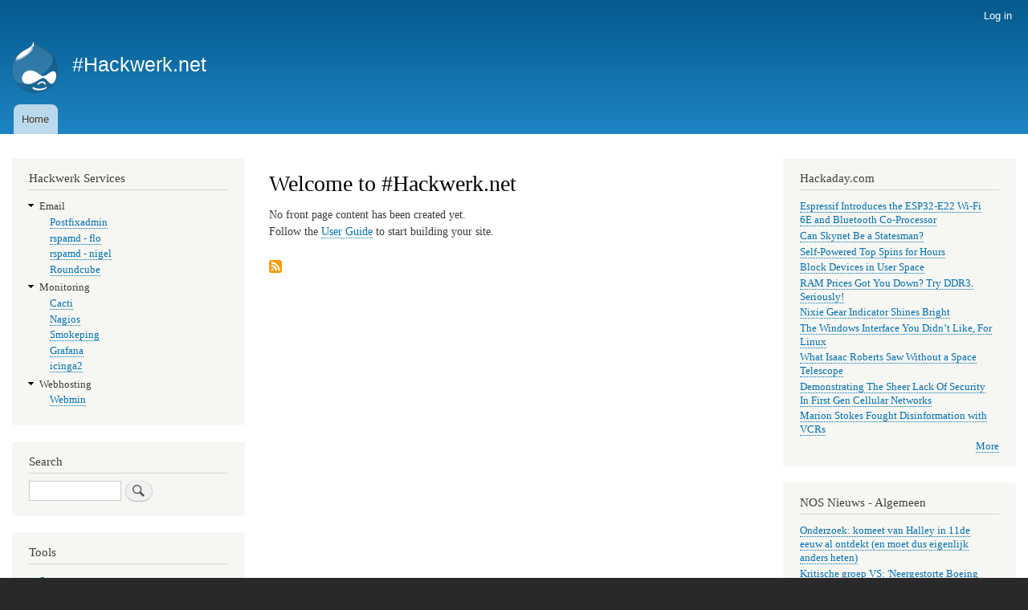

--- FILE ---
content_type: text/html; charset=UTF-8
request_url: http://hackwerk.net/?page=5
body_size: 6520
content:
<!DOCTYPE html>
<html lang="en" dir="ltr" prefix="content: http://purl.org/rss/1.0/modules/content/  dc: http://purl.org/dc/terms/  foaf: http://xmlns.com/foaf/0.1/  og: http://ogp.me/ns#  rdfs: http://www.w3.org/2000/01/rdf-schema#  schema: http://schema.org/  sioc: http://rdfs.org/sioc/ns#  sioct: http://rdfs.org/sioc/types#  skos: http://www.w3.org/2004/02/skos/core#  xsd: http://www.w3.org/2001/XMLSchema# ">
  <head>
    <meta charset="utf-8" />
<script async src="https://www.googletagmanager.com/gtag/js?id=UA-214782-2"></script>
<script>window.dataLayer = window.dataLayer || [];function gtag(){dataLayer.push(arguments)};gtag("js", new Date());gtag("set", "developer_id.dMDhkMT", true);gtag("config", "UA-214782-2", {"groups":"default","anonymize_ip":true,"link_attribution":true,"page_path":location.pathname + location.search + location.hash});</script>
<meta name="Generator" content="Drupal 9 (https://www.drupal.org)" />
<meta name="MobileOptimized" content="width" />
<meta name="HandheldFriendly" content="true" />
<meta name="viewport" content="width=device-width, initial-scale=1.0" />
<link rel="icon" href="/core/themes/bartik/favicon.ico" type="image/vnd.microsoft.icon" />
<link rel="alternate" type="application/rss+xml" title="" href="http://hackwerk.net/rss.xml" />
<link rel="alternate" type="application/rss+xml" title="" href="https://hackwerk.net/rss.xml" />

    <title>Welcome to #Hackwerk.net | #Hackwerk.net</title>
    <link rel="stylesheet" media="all" href="/sites/default/files/css/css_f_MGmZ1Ex8S2_E6r8X9jmSm57nsPGLrfaSvHaMRPJ9E.css" />
<link rel="stylesheet" media="all" href="/sites/default/files/css/css_9ZgNktxhYtON7kKgBhk08QM4Qa4WPnua53gZ6AUUekw.css" />
<link rel="stylesheet" media="print" href="/sites/default/files/css/css_Z5jMg7P_bjcW9iUzujI7oaechMyxQTUqZhHJ_aYSq04.css" />

    
  </head>
  <body class="layout-two-sidebars path-frontpage">
        <a href="#main-content" class="visually-hidden focusable skip-link">
      Skip to main content
    </a>
    
      <div class="dialog-off-canvas-main-canvas" data-off-canvas-main-canvas>
    <div id="page-wrapper">
  <div id="page">
    <header id="header" class="header" role="banner">
      <div class="section layout-container clearfix">
          <div class="region region-secondary-menu">
    
<nav role="navigation" aria-labelledby="block-bartik-account-menu-menu" id="block-bartik-account-menu" class="block block-menu navigation menu--account">
            
  <h2 class="visually-hidden" id="block-bartik-account-menu-menu">User account menu</h2>
  

        <div class="content">
            <div class="menu-toggle-target menu-toggle-target-show" id="show-block-bartik-account-menu"></div>
      <div class="menu-toggle-target" id="hide-block-bartik-account-menu"></div>
      <a class="menu-toggle" href="#show-block-bartik-account-menu">Show &mdash; User account menu</a>
      <a class="menu-toggle menu-toggle--hide" href="#hide-block-bartik-account-menu">Hide &mdash; User account menu</a>
      
              <ul class="clearfix menu">
                    <li class="menu-item">
        <a href="/user/login" data-drupal-link-system-path="user/login">Log in</a>
              </li>
        </ul>
  


    </div>
  </nav>

  </div>

          <div class="clearfix region region-header">
    <div id="block-bartik-branding" class="clearfix site-branding block block-system block-system-branding-block">
  
    
        <a href="/" rel="home" class="site-branding__logo">
      <img src="/core/themes/bartik/logo.svg" alt="Home" />
    </a>
        <div class="site-branding__text">
              <div class="site-branding__name">
          <a href="/" rel="home">#Hackwerk.net</a>
        </div>
                </div>
  </div>

  </div>

          <div class="region region-primary-menu">
    
<nav role="navigation" aria-labelledby="block-bartik-main-menu-menu" id="block-bartik-main-menu" class="block block-menu navigation menu--main">
            
  <h2 class="visually-hidden" id="block-bartik-main-menu-menu">Main navigation</h2>
  

        <div class="content">
            <div class="menu-toggle-target menu-toggle-target-show" id="show-block-bartik-main-menu"></div>
      <div class="menu-toggle-target" id="hide-block-bartik-main-menu"></div>
      <a class="menu-toggle" href="#show-block-bartik-main-menu">Show &mdash; Main navigation</a>
      <a class="menu-toggle menu-toggle--hide" href="#hide-block-bartik-main-menu">Hide &mdash; Main navigation</a>
      
              <ul class="clearfix menu">
                    <li class="menu-item">
        <a href="/" data-drupal-link-system-path="&lt;front&gt;">Home</a>
              </li>
        </ul>
  


    </div>
  </nav>

  </div>

      </div>
    </header>
          <div class="highlighted">
        <aside class="layout-container section clearfix" role="complementary">
            <div class="region region-highlighted">
    <div data-drupal-messages-fallback class="hidden"></div>

  </div>

        </aside>
      </div>
            <div id="main-wrapper" class="layout-main-wrapper layout-container clearfix">
      <div id="main" class="layout-main clearfix">
        
        <main id="content" class="column main-content" role="main">
          <section class="section">
            <a id="main-content" tabindex="-1"></a>
              <div class="region region-content">
    <div id="block-bartik-page-title" class="block block-core block-page-title-block">
  
    
      <div class="content">
      

  <h1 class="title page-title">Welcome to #Hackwerk.net</h1>


    </div>
  </div>
<div id="block-bartik-content" class="block block-system block-system-main-block">
  
    
      <div class="content">
      <div class="views-element-container"><div class="view view-frontpage view-id-frontpage view-display-id-page_1 js-view-dom-id-cde872458de02e522e77f82bc43e01aa1ec75717980fe87186c8741c346b8879">
  
    
      
      <div class="view-empty">
      No front page content has been created yet.<br />Follow the <a target="_blank" href="https://www.drupal.org/docs/user_guide/en/index.html">User Guide</a> to start building your site.
    </div>
  
      
              <div class="feed-icons">
      <a href="https://hackwerk.net/rss.xml" class="feed-icon">
  Subscribe to 
</a>

    </div>
  </div>
</div>

    </div>
  </div>

  </div>

          </section>
        </main>
                  <div id="sidebar-first" class="column sidebar">
            <aside class="section" role="complementary">
                <div class="region region-sidebar-first">
    
<nav role="navigation" aria-labelledby="block-hackwerkservices-menu" id="block-hackwerkservices" class="block block-menu navigation menu--hackwerk-services">
      
  <h2 id="block-hackwerkservices-menu">Hackwerk Services</h2>
  

        <div class="content">
            <div class="menu-toggle-target menu-toggle-target-show" id="show-block-hackwerkservices"></div>
      <div class="menu-toggle-target" id="hide-block-hackwerkservices"></div>
      <a class="menu-toggle" href="#show-block-hackwerkservices">Show &mdash; Hackwerk Services</a>
      <a class="menu-toggle menu-toggle--hide" href="#hide-block-hackwerkservices">Hide &mdash; Hackwerk Services</a>
      
              <ul class="clearfix menu">
                    <li class="menu-item menu-item--expanded">
        <span title="Email">Email</span>
                                <ul class="menu">
                    <li class="menu-item">
        <a href="https://flo.hackwerk.net/postfixadmin/public/login.php" title="Postfixadmin">Postfixadmin</a>
              </li>
                <li class="menu-item">
        <a href="https://flo.hackwerk.net/rspamd/#status" title="rspamd - flo">rspamd - flo</a>
              </li>
                <li class="menu-item">
        <a href="https://nigel.hackwerk.net/rspamd/#status" title="rspamd - nigel">rspamd - nigel</a>
              </li>
                <li class="menu-item">
        <a href="https://flo.hackwerk.net/roundcubemail/" title="Roundcube">Roundcube</a>
              </li>
        </ul>
  
              </li>
                <li class="menu-item menu-item--expanded">
        <span title="Monitoring (Smokeping)">Monitoring</span>
                                <ul class="menu">
                    <li class="menu-item">
        <a href="https://monitor.hackwerk.net/site/" title="Monitoring">Cacti</a>
              </li>
                <li class="menu-item">
        <a href="https://monitor.hackwerk.net/nagios3/" title="Nagios">Nagios</a>
              </li>
                <li class="menu-item">
        <a href="https://monitor.hackwerk.net/smokeping/smokeping.cgi" title="Smokeping">Smokeping</a>
              </li>
                <li class="menu-item">
        <a href="https://grafana.hackwerk.net/login" title="Grafana">Grafana</a>
              </li>
                <li class="menu-item">
        <a href="https://pearl.hackwerk.net/icingaweb2/" title="icinga2">icinga2</a>
              </li>
        </ul>
  
              </li>
                <li class="menu-item menu-item--expanded">
        <span title="Webhosting">Webhosting</span>
                                <ul class="menu">
                    <li class="menu-item">
        <a href="https://bill.hackwerk.net:10000/" title="Webmin">Webmin</a>
              </li>
        </ul>
  
              </li>
        </ul>
  


    </div>
  </nav>
<div class="search-block-form block block-search container-inline" data-drupal-selector="search-block-form" id="block-bartik-search" role="search">
  
      <h2>Search</h2>
    
      <div class="content container-inline">
      <form action="/search/node" method="get" id="search-block-form" accept-charset="UTF-8" class="search-form search-block-form">
  <div class="js-form-item form-item js-form-type-search form-type-search js-form-item-keys form-item-keys form-no-label">
      <label for="edit-keys" class="visually-hidden">Search</label>
        <input title="Enter the terms you wish to search for." data-drupal-selector="edit-keys" type="search" id="edit-keys" name="keys" value="" size="15" maxlength="128" class="form-search" />

        </div>
<div data-drupal-selector="edit-actions" class="form-actions js-form-wrapper form-wrapper" id="edit-actions"><input class="search-form__submit button js-form-submit form-submit" data-drupal-selector="edit-submit" type="submit" id="edit-submit" value="Search" />
</div>

</form>

    </div>
  </div>

<nav role="navigation" aria-labelledby="block-bartik-tools-menu" id="block-bartik-tools" class="block block-menu navigation menu--tools">
      
  <h2 id="block-bartik-tools-menu">Tools</h2>
  

        <div class="content">
            <div class="menu-toggle-target menu-toggle-target-show" id="show-block-bartik-tools"></div>
      <div class="menu-toggle-target" id="hide-block-bartik-tools"></div>
      <a class="menu-toggle" href="#show-block-bartik-tools">Show &mdash; Tools</a>
      <a class="menu-toggle menu-toggle--hide" href="#hide-block-bartik-tools">Hide &mdash; Tools</a>
      
              <ul class="clearfix menu">
                    <li class="menu-item">
        <a href="/aggregator/sources" data-drupal-link-system-path="aggregator/sources">Sources</a>
              </li>
                <li class="menu-item">
        <a href="/aggregator" data-drupal-link-system-path="aggregator">Aggregator</a>
              </li>
        </ul>
  


    </div>
  </nav>

  </div>

            </aside>
          </div>
                          <div id="sidebar-second" class="column sidebar">
            <aside class="section" role="complementary">
                <div class="region region-sidebar-second">
    <div id="block-aggregatorfeed-4" role="complementary" class="block block-aggregator block-aggregator-feed-block">
  
      <h2>Hackaday.com</h2>
    
      <div class="content">
      <div class="item-list"><ul><li><a href="https://hackaday.com/2026/01/21/espressif-introduces-the-esp32-e22-wi-fi-6e-and-bluetooth-co-processor/" hreflang="en">Espressif Introduces the ESP32-E22 Wi-Fi 6E and Bluetooth Co-Processor</a></li><li><a href="https://hackaday.com/2026/01/21/can-skynet-be-a-statesman/" hreflang="en">Can Skynet Be a Statesman?</a></li><li><a href="https://hackaday.com/2026/01/20/self-powered-top-spins-for-hours/" hreflang="en">Self-Powered Top Spins for Hours</a></li><li><a href="https://hackaday.com/2026/01/20/block-devices-in-user-space/" hreflang="en">Block Devices in User Space</a></li><li><a href="https://hackaday.com/2026/01/20/ram-prices-got-you-down-try-ddr3-seriously/" hreflang="en">RAM Prices Got You Down? Try DDR3. Seriously!</a></li><li><a href="https://hackaday.com/2026/01/20/nixie-gear-indicator-shines-bright/" hreflang="en">Nixie Gear Indicator Shines Bright</a></li><li><a href="https://hackaday.com/2026/01/20/the-windows-interface-you-didnt-like-for-linux/" hreflang="en">The Windows Interface You Didn’t Like, For Linux</a></li><li><a href="https://hackaday.com/2026/01/20/what-isaac-roberts-saw-without-a-space-telescope/" hreflang="en">What Isaac Roberts Saw Without a Space Telescope</a></li><li><a href="https://hackaday.com/2026/01/20/demonstrating-the-sheer-lack-of-security-in-first-gen-cellular-networks/" hreflang="en">Demonstrating The Sheer Lack Of Security In First Gen Cellular Networks</a></li><li><a href="https://hackaday.com/2026/01/20/marion-stokes-fought-disinformation-with-vcrs/" hreflang="en">Marion Stokes Fought Disinformation with VCRs</a></li></ul></div><div class="more-link"><a href="/aggregator/sources/4" title="View this feed&#039;s recent news." hreflang="en">More</a></div>

    </div>
  </div>
<div id="block-aggregatorfeed-3" role="complementary" class="block block-aggregator block-aggregator-feed-block">
  
      <h2>NOS Nieuws - Algemeen</h2>
    
      <div class="content">
      <div class="item-list"><ul><li><a href="https://nos.nl/l/2599124" hreflang="en">Onderzoek: komeet van Halley in 11de eeuw al ontdekt (en moet dus eigenlijk anders heten)</a></li><li><a href="https://nos.nl/l/2599121" hreflang="en">Kritische groep VS: &#039;Neergestorte Boeing van Air India had al eerder gebreken&#039;</a></li><li><a href="https://nos.nl/l/2599115" hreflang="en">Klap voor Von der Leyen: uitstel dreigt voor Mercosur-verdrag</a></li><li><a href="https://nos.nl/l/2599114" hreflang="en">Auto te water bij Julianasluis in Gouda, slachtoffer naar ziekenhuis</a></li><li><a href="https://nos.nl/l/2599113" hreflang="en">Podcast De Dag: de gele lijn die Gaza verdeelt</a></li><li><a href="https://nos.nl/l/2599112" hreflang="en">OM eist cel en tbs voor man die kindermisbruik livestreamde</a></li><li><a href="https://nos.nl/l/2599104" hreflang="en">Eerste lijnvlucht Concorde herdacht: &#039;Het was een chique club in de lucht&#039;</a></li><li><a href="https://nos.nl/l/2599102" hreflang="en">Na jaren van daling stijgt het aantal werkende armen weer</a></li><li><a href="https://nos.nl/l/2599101" hreflang="en">Politie kampt dit jaar met miljoenentekort en vult niet meer alle vacatures in</a></li><li><a href="https://nos.nl/l/2599100" hreflang="en">Bekend Fries tekenfiguur Tomke maakt na 30 jaar plaats voor opvolgers</a></li></ul></div><div class="more-link"><a href="/aggregator/sources/3" title="View this feed&#039;s recent news." hreflang="en">More</a></div>

    </div>
  </div>
<div id="block-aggregatorfeed" role="complementary" class="block block-aggregator block-aggregator-feed-block">
  
      <h2>Telecompaper Headlines</h2>
    
      <div class="content">
      <div class="item-list"><ul><li><a href="https://www.telecompaper.com/news/eu-unveils-digital-networks-act-to-simplify-telecom-regulation--1559860" hreflang="en">EU unveils Digital Networks Act to simplify telecom regulation</a></li><li><a href="https://www.telecompaper.com/news/netflix-forecasts-slower-revenue-growth-in-2026-after-over-17-growth-in-q4--1559820" hreflang="en">Netflix forecasts slower revenue growth in 2026 after 18% rise in Q4</a></li><li><a href="https://www.telecompaper.com/news/ck-hutchison-eyes-london-hong-kong-listing-for-telecom-business-report--1559815" hreflang="en">CK Hutchison eyes London, Hong Kong listing for telecom business - report</a></li><li><a href="https://www.telecompaper.com/news/eu-proposes-3-year-deadline-to-remove-high-risk-suppliers-from-mobile-networks--1559717" hreflang="en">EU proposes 3-year deadline to remove high-risk suppliers from mobile networks</a></li><li><a href="https://www.telecompaper.com/news/netflix-changes-warner-bros-discovery-takeover-deal-to-all-cash-transaction--1559729" hreflang="en">Netflix changes Warner Bros Discovery takeover deal to all-cash transaction</a></li><li><a href="https://www.telecompaper.com/news/german-regulator-lays-out-proposal-for-copper-network-shutdown--1559689" hreflang="en">German regulator lays out proposal for copper network shutdown</a></li><li><a href="https://www.telecompaper.com/news/jios-quarterly-profit-jumps-more-than-11-tops-250-million-5g-subscribers--1559553" hreflang="en">Jio&#039;s quarterly profit jumps more than 11%, tops 250 million 5G subscribers </a></li><li><a href="https://www.telecompaper.com/news/openai-to-start-testing-ads-in-chatgpt--1559547" hreflang="en">OpenAI to start testing ads in ChatGPT</a></li><li><a href="https://www.telecompaper.com/news/subco-to-build-apx-east-australia-us-express-submarine-cable--1559531" hreflang="en">Subco to build APX East Australia-US express submarine cable</a></li><li><a href="https://www.telecompaper.com/news/netflix-agrees-global-pay-tv-rights-to-sony-films--1559410" hreflang="en">Netflix agrees global pay-TV rights to Sony films</a></li></ul></div><div class="more-link"><a href="/aggregator/sources/1" title="View this feed&#039;s recent news." hreflang="en">More</a></div>

    </div>
  </div>

  </div>

            </aside>
          </div>
              </div>
    </div>
        <footer class="site-footer">
      <div class="layout-container">
                          <div class="site-footer__bottom">
              <div class="region region-footer-fifth">
    
<nav role="navigation" aria-labelledby="block-bartik-footer-menu" id="block-bartik-footer" class="block block-menu navigation menu--footer">
            
  <h2 class="visually-hidden" id="block-bartik-footer-menu">Footer menu</h2>
  

        <div class="content">
            <div class="menu-toggle-target menu-toggle-target-show" id="show-block-bartik-footer"></div>
      <div class="menu-toggle-target" id="hide-block-bartik-footer"></div>
      <a class="menu-toggle" href="#show-block-bartik-footer">Show &mdash; Footer menu</a>
      <a class="menu-toggle menu-toggle--hide" href="#hide-block-bartik-footer">Hide &mdash; Footer menu</a>
      
              <ul class="clearfix menu">
                    <li class="menu-item">
        <a href="/contact" data-drupal-link-system-path="contact">Contact</a>
              </li>
        </ul>
  


    </div>
  </nav>
<div id="block-bartik-powered" class="block block-system block-system-powered-by-block">
  
    
      <div class="content">
      <span>Powered by <a href="https://www.drupal.org">Drupal</a></span>
    </div>
  </div>

  </div>

          </div>
              </div>
    </footer>
  </div>
</div>

  </div>

    
    <script type="application/json" data-drupal-selector="drupal-settings-json">{"path":{"baseUrl":"\/","scriptPath":null,"pathPrefix":"","currentPath":"node","currentPathIsAdmin":false,"isFront":true,"currentLanguage":"en","currentQuery":{"page":"5"}},"pluralDelimiter":"\u0003","suppressDeprecationErrors":true,"google_analytics":{"account":"UA-214782-2","trackOutbound":true,"trackMailto":true,"trackTel":true,"trackDownload":true,"trackDownloadExtensions":"7z|aac|arc|arj|asf|asx|avi|bin|csv|doc(x|m)?|dot(x|m)?|exe|flv|gif|gz|gzip|hqx|jar|jpe?g|js|mp(2|3|4|e?g)|mov(ie)?|msi|msp|pdf|phps|png|ppt(x|m)?|pot(x|m)?|pps(x|m)?|ppam|sld(x|m)?|thmx|qtm?|ra(m|r)?|sea|sit|tar|tgz|torrent|txt|wav|wma|wmv|wpd|xls(x|m|b)?|xlt(x|m)|xlam|xml|z|zip","trackUrlFragments":true},"ajaxTrustedUrl":{"\/search\/node":true},"user":{"uid":0,"permissionsHash":"c00377862f10158a5b13d6d6728cd668f5b801053965f3285f342cf3efa45397"}}</script>
<script src="/sites/default/files/js/js_BKHJLOD_IyPLVTn1a8cYAKz42X7Bkc6F1z8yhapT4MA.js"></script>

  </body>
</html>
